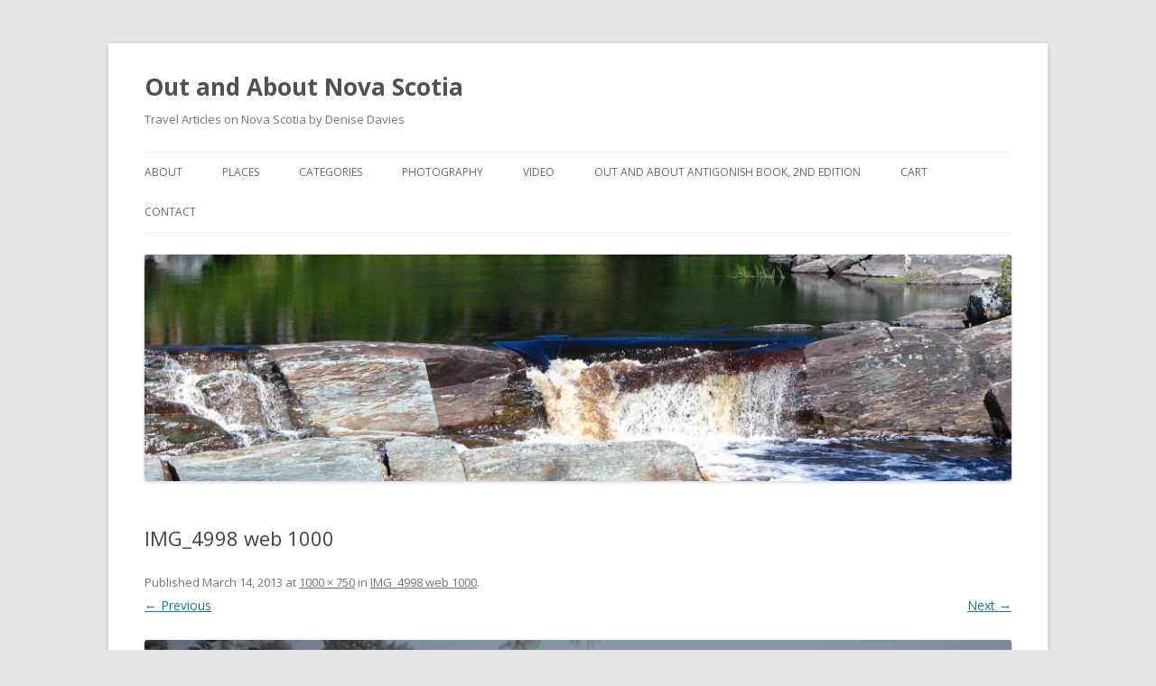

--- FILE ---
content_type: text/html; charset=UTF-8
request_url: https://www.outandaboutns.com/img_4998-web-1000/
body_size: 14557
content:
<!DOCTYPE html>
<!--[if IE 7]>
<html class="ie ie7" lang="en-US" prefix="og: http://ogp.me/ns# fb: http://ogp.me/ns/fb# article: http://ogp.me/ns/article#">
<![endif]-->
<!--[if IE 8]>
<html class="ie ie8" lang="en-US" prefix="og: http://ogp.me/ns# fb: http://ogp.me/ns/fb# article: http://ogp.me/ns/article#">
<![endif]-->
<!--[if !(IE 7) & !(IE 8)]><!-->
<html lang="en-US" prefix="og: http://ogp.me/ns# fb: http://ogp.me/ns/fb# article: http://ogp.me/ns/article#">
<!--<![endif]-->
<head>
<meta charset="UTF-8" />
<meta name="viewport" content="width=device-width" />
<title>IMG_4998 web 1000 | Out and About Nova Scotia</title>
<link rel="profile" href="http://gmpg.org/xfn/11" />
<link rel="pingback" href="https://www.outandaboutns.com/xmlrpc.php">
<!--[if lt IE 9]>
<script src="https://www.outandaboutns.com/wp-content/themes/twentytwelve/js/html5.js" type="text/javascript"></script>
<![endif]-->
<meta name='robots' content='max-image-preview:large' />
	<style>img:is([sizes="auto" i], [sizes^="auto," i]) { contain-intrinsic-size: 3000px 1500px }</style>
	
<!-- SEO Ultimate (http://www.seodesignsolutions.com/wordpress-seo/) -->
	<meta property="og:title" content="IMG_4998 web 1000" />
	<meta property="og:url" content="https://www.outandaboutns.com/img_4998-web-1000/" />
	<meta property="og:image" content="https://www.outandaboutns.com/wp-content/uploads/IMG_4998-web-1000.jpg" />
	<meta property="og:site_name" content="Out and About Nova Scotia" />
	<meta name="twitter:card" content="photo" />
<!-- /SEO Ultimate -->

<link rel='dns-prefetch' href='//maxcdn.bootstrapcdn.com' />
<link rel='dns-prefetch' href='//fonts.googleapis.com' />
<link href='https://fonts.gstatic.com' crossorigin rel='preconnect' />
<link rel="alternate" type="application/rss+xml" title="Out and About Nova Scotia &raquo; Feed" href="https://www.outandaboutns.com/feed/" />
<link rel="alternate" type="application/rss+xml" title="Out and About Nova Scotia &raquo; Comments Feed" href="https://www.outandaboutns.com/comments/feed/" />
<link rel="alternate" type="application/rss+xml" title="Out and About Nova Scotia &raquo; IMG_4998 web 1000 Comments Feed" href="https://www.outandaboutns.com/feed/?attachment_id=1193" />
<script type="text/javascript">
/* <![CDATA[ */
window._wpemojiSettings = {"baseUrl":"https:\/\/s.w.org\/images\/core\/emoji\/15.0.3\/72x72\/","ext":".png","svgUrl":"https:\/\/s.w.org\/images\/core\/emoji\/15.0.3\/svg\/","svgExt":".svg","source":{"wpemoji":"https:\/\/www.outandaboutns.com\/wp-includes\/js\/wp-emoji.js?ver=8ed2cd15f49b1e867e9dcbc10a68d8b7","twemoji":"https:\/\/www.outandaboutns.com\/wp-includes\/js\/twemoji.js?ver=8ed2cd15f49b1e867e9dcbc10a68d8b7"}};
/**
 * @output wp-includes/js/wp-emoji-loader.js
 */

/**
 * Emoji Settings as exported in PHP via _print_emoji_detection_script().
 * @typedef WPEmojiSettings
 * @type {object}
 * @property {?object} source
 * @property {?string} source.concatemoji
 * @property {?string} source.twemoji
 * @property {?string} source.wpemoji
 * @property {?boolean} DOMReady
 * @property {?Function} readyCallback
 */

/**
 * Support tests.
 * @typedef SupportTests
 * @type {object}
 * @property {?boolean} flag
 * @property {?boolean} emoji
 */

/**
 * IIFE to detect emoji support and load Twemoji if needed.
 *
 * @param {Window} window
 * @param {Document} document
 * @param {WPEmojiSettings} settings
 */
( function wpEmojiLoader( window, document, settings ) {
	if ( typeof Promise === 'undefined' ) {
		return;
	}

	var sessionStorageKey = 'wpEmojiSettingsSupports';
	var tests = [ 'flag', 'emoji' ];

	/**
	 * Checks whether the browser supports offloading to a Worker.
	 *
	 * @since 6.3.0
	 *
	 * @private
	 *
	 * @returns {boolean}
	 */
	function supportsWorkerOffloading() {
		return (
			typeof Worker !== 'undefined' &&
			typeof OffscreenCanvas !== 'undefined' &&
			typeof URL !== 'undefined' &&
			URL.createObjectURL &&
			typeof Blob !== 'undefined'
		);
	}

	/**
	 * @typedef SessionSupportTests
	 * @type {object}
	 * @property {number} timestamp
	 * @property {SupportTests} supportTests
	 */

	/**
	 * Get support tests from session.
	 *
	 * @since 6.3.0
	 *
	 * @private
	 *
	 * @returns {?SupportTests} Support tests, or null if not set or older than 1 week.
	 */
	function getSessionSupportTests() {
		try {
			/** @type {SessionSupportTests} */
			var item = JSON.parse(
				sessionStorage.getItem( sessionStorageKey )
			);
			if (
				typeof item === 'object' &&
				typeof item.timestamp === 'number' &&
				new Date().valueOf() < item.timestamp + 604800 && // Note: Number is a week in seconds.
				typeof item.supportTests === 'object'
			) {
				return item.supportTests;
			}
		} catch ( e ) {}
		return null;
	}

	/**
	 * Persist the supports in session storage.
	 *
	 * @since 6.3.0
	 *
	 * @private
	 *
	 * @param {SupportTests} supportTests Support tests.
	 */
	function setSessionSupportTests( supportTests ) {
		try {
			/** @type {SessionSupportTests} */
			var item = {
				supportTests: supportTests,
				timestamp: new Date().valueOf()
			};

			sessionStorage.setItem(
				sessionStorageKey,
				JSON.stringify( item )
			);
		} catch ( e ) {}
	}

	/**
	 * Checks if two sets of Emoji characters render the same visually.
	 *
	 * This function may be serialized to run in a Worker. Therefore, it cannot refer to variables from the containing
	 * scope. Everything must be passed by parameters.
	 *
	 * @since 4.9.0
	 *
	 * @private
	 *
	 * @param {CanvasRenderingContext2D} context 2D Context.
	 * @param {string} set1 Set of Emoji to test.
	 * @param {string} set2 Set of Emoji to test.
	 *
	 * @return {boolean} True if the two sets render the same.
	 */
	function emojiSetsRenderIdentically( context, set1, set2 ) {
		// Cleanup from previous test.
		context.clearRect( 0, 0, context.canvas.width, context.canvas.height );
		context.fillText( set1, 0, 0 );
		var rendered1 = new Uint32Array(
			context.getImageData(
				0,
				0,
				context.canvas.width,
				context.canvas.height
			).data
		);

		// Cleanup from previous test.
		context.clearRect( 0, 0, context.canvas.width, context.canvas.height );
		context.fillText( set2, 0, 0 );
		var rendered2 = new Uint32Array(
			context.getImageData(
				0,
				0,
				context.canvas.width,
				context.canvas.height
			).data
		);

		return rendered1.every( function ( rendered2Data, index ) {
			return rendered2Data === rendered2[ index ];
		} );
	}

	/**
	 * Determines if the browser properly renders Emoji that Twemoji can supplement.
	 *
	 * This function may be serialized to run in a Worker. Therefore, it cannot refer to variables from the containing
	 * scope. Everything must be passed by parameters.
	 *
	 * @since 4.2.0
	 *
	 * @private
	 *
	 * @param {CanvasRenderingContext2D} context 2D Context.
	 * @param {string} type Whether to test for support of "flag" or "emoji".
	 * @param {Function} emojiSetsRenderIdentically Reference to emojiSetsRenderIdentically function, needed due to minification.
	 *
	 * @return {boolean} True if the browser can render emoji, false if it cannot.
	 */
	function browserSupportsEmoji( context, type, emojiSetsRenderIdentically ) {
		var isIdentical;

		switch ( type ) {
			case 'flag':
				/*
				 * Test for Transgender flag compatibility. Added in Unicode 13.
				 *
				 * To test for support, we try to render it, and compare the rendering to how it would look if
				 * the browser doesn't render it correctly (white flag emoji + transgender symbol).
				 */
				isIdentical = emojiSetsRenderIdentically(
					context,
					'\uD83C\uDFF3\uFE0F\u200D\u26A7\uFE0F', // as a zero-width joiner sequence
					'\uD83C\uDFF3\uFE0F\u200B\u26A7\uFE0F' // separated by a zero-width space
				);

				if ( isIdentical ) {
					return false;
				}

				/*
				 * Test for UN flag compatibility. This is the least supported of the letter locale flags,
				 * so gives us an easy test for full support.
				 *
				 * To test for support, we try to render it, and compare the rendering to how it would look if
				 * the browser doesn't render it correctly ([U] + [N]).
				 */
				isIdentical = emojiSetsRenderIdentically(
					context,
					'\uD83C\uDDFA\uD83C\uDDF3', // as the sequence of two code points
					'\uD83C\uDDFA\u200B\uD83C\uDDF3' // as the two code points separated by a zero-width space
				);

				if ( isIdentical ) {
					return false;
				}

				/*
				 * Test for English flag compatibility. England is a country in the United Kingdom, it
				 * does not have a two letter locale code but rather a five letter sub-division code.
				 *
				 * To test for support, we try to render it, and compare the rendering to how it would look if
				 * the browser doesn't render it correctly (black flag emoji + [G] + [B] + [E] + [N] + [G]).
				 */
				isIdentical = emojiSetsRenderIdentically(
					context,
					// as the flag sequence
					'\uD83C\uDFF4\uDB40\uDC67\uDB40\uDC62\uDB40\uDC65\uDB40\uDC6E\uDB40\uDC67\uDB40\uDC7F',
					// with each code point separated by a zero-width space
					'\uD83C\uDFF4\u200B\uDB40\uDC67\u200B\uDB40\uDC62\u200B\uDB40\uDC65\u200B\uDB40\uDC6E\u200B\uDB40\uDC67\u200B\uDB40\uDC7F'
				);

				return ! isIdentical;
			case 'emoji':
				/*
				 * Four and twenty blackbirds baked in a pie.
				 *
				 * To test for Emoji 15.0 support, try to render a new emoji: Blackbird.
				 *
				 * The Blackbird is a ZWJ sequence combining 🐦 Bird and ⬛ large black square.,
				 *
				 * 0x1F426 (\uD83D\uDC26) == Bird
				 * 0x200D == Zero-Width Joiner (ZWJ) that links the code points for the new emoji or
				 * 0x200B == Zero-Width Space (ZWS) that is rendered for clients not supporting the new emoji.
				 * 0x2B1B == Large Black Square
				 *
				 * When updating this test for future Emoji releases, ensure that individual emoji that make up the
				 * sequence come from older emoji standards.
				 */
				isIdentical = emojiSetsRenderIdentically(
					context,
					'\uD83D\uDC26\u200D\u2B1B', // as the zero-width joiner sequence
					'\uD83D\uDC26\u200B\u2B1B' // separated by a zero-width space
				);

				return ! isIdentical;
		}

		return false;
	}

	/**
	 * Checks emoji support tests.
	 *
	 * This function may be serialized to run in a Worker. Therefore, it cannot refer to variables from the containing
	 * scope. Everything must be passed by parameters.
	 *
	 * @since 6.3.0
	 *
	 * @private
	 *
	 * @param {string[]} tests Tests.
	 * @param {Function} browserSupportsEmoji Reference to browserSupportsEmoji function, needed due to minification.
	 * @param {Function} emojiSetsRenderIdentically Reference to emojiSetsRenderIdentically function, needed due to minification.
	 *
	 * @return {SupportTests} Support tests.
	 */
	function testEmojiSupports( tests, browserSupportsEmoji, emojiSetsRenderIdentically ) {
		var canvas;
		if (
			typeof WorkerGlobalScope !== 'undefined' &&
			self instanceof WorkerGlobalScope
		) {
			canvas = new OffscreenCanvas( 300, 150 ); // Dimensions are default for HTMLCanvasElement.
		} else {
			canvas = document.createElement( 'canvas' );
		}

		var context = canvas.getContext( '2d', { willReadFrequently: true } );

		/*
		 * Chrome on OS X added native emoji rendering in M41. Unfortunately,
		 * it doesn't work when the font is bolder than 500 weight. So, we
		 * check for bold rendering support to avoid invisible emoji in Chrome.
		 */
		context.textBaseline = 'top';
		context.font = '600 32px Arial';

		var supports = {};
		tests.forEach( function ( test ) {
			supports[ test ] = browserSupportsEmoji( context, test, emojiSetsRenderIdentically );
		} );
		return supports;
	}

	/**
	 * Adds a script to the head of the document.
	 *
	 * @ignore
	 *
	 * @since 4.2.0
	 *
	 * @param {string} src The url where the script is located.
	 *
	 * @return {void}
	 */
	function addScript( src ) {
		var script = document.createElement( 'script' );
		script.src = src;
		script.defer = true;
		document.head.appendChild( script );
	}

	settings.supports = {
		everything: true,
		everythingExceptFlag: true
	};

	// Create a promise for DOMContentLoaded since the worker logic may finish after the event has fired.
	var domReadyPromise = new Promise( function ( resolve ) {
		document.addEventListener( 'DOMContentLoaded', resolve, {
			once: true
		} );
	} );

	// Obtain the emoji support from the browser, asynchronously when possible.
	new Promise( function ( resolve ) {
		var supportTests = getSessionSupportTests();
		if ( supportTests ) {
			resolve( supportTests );
			return;
		}

		if ( supportsWorkerOffloading() ) {
			try {
				// Note that the functions are being passed as arguments due to minification.
				var workerScript =
					'postMessage(' +
					testEmojiSupports.toString() +
					'(' +
					[
						JSON.stringify( tests ),
						browserSupportsEmoji.toString(),
						emojiSetsRenderIdentically.toString()
					].join( ',' ) +
					'));';
				var blob = new Blob( [ workerScript ], {
					type: 'text/javascript'
				} );
				var worker = new Worker( URL.createObjectURL( blob ), { name: 'wpTestEmojiSupports' } );
				worker.onmessage = function ( event ) {
					supportTests = event.data;
					setSessionSupportTests( supportTests );
					worker.terminate();
					resolve( supportTests );
				};
				return;
			} catch ( e ) {}
		}

		supportTests = testEmojiSupports( tests, browserSupportsEmoji, emojiSetsRenderIdentically );
		setSessionSupportTests( supportTests );
		resolve( supportTests );
	} )
		// Once the browser emoji support has been obtained from the session, finalize the settings.
		.then( function ( supportTests ) {
			/*
			 * Tests the browser support for flag emojis and other emojis, and adjusts the
			 * support settings accordingly.
			 */
			for ( var test in supportTests ) {
				settings.supports[ test ] = supportTests[ test ];

				settings.supports.everything =
					settings.supports.everything && settings.supports[ test ];

				if ( 'flag' !== test ) {
					settings.supports.everythingExceptFlag =
						settings.supports.everythingExceptFlag &&
						settings.supports[ test ];
				}
			}

			settings.supports.everythingExceptFlag =
				settings.supports.everythingExceptFlag &&
				! settings.supports.flag;

			// Sets DOMReady to false and assigns a ready function to settings.
			settings.DOMReady = false;
			settings.readyCallback = function () {
				settings.DOMReady = true;
			};
		} )
		.then( function () {
			return domReadyPromise;
		} )
		.then( function () {
			// When the browser can not render everything we need to load a polyfill.
			if ( ! settings.supports.everything ) {
				settings.readyCallback();

				var src = settings.source || {};

				if ( src.concatemoji ) {
					addScript( src.concatemoji );
				} else if ( src.wpemoji && src.twemoji ) {
					addScript( src.twemoji );
					addScript( src.wpemoji );
				}
			}
		} );
} )( window, document, window._wpemojiSettings );

/* ]]> */
</script>

<style id='wp-emoji-styles-inline-css' type='text/css'>

	img.wp-smiley, img.emoji {
		display: inline !important;
		border: none !important;
		box-shadow: none !important;
		height: 1em !important;
		width: 1em !important;
		margin: 0 0.07em !important;
		vertical-align: -0.1em !important;
		background: none !important;
		padding: 0 !important;
	}
</style>
<link rel='stylesheet' id='wp-block-library-css' href='https://www.outandaboutns.com/wp-includes/css/dist/block-library/style.css?ver=8ed2cd15f49b1e867e9dcbc10a68d8b7' type='text/css' media='all' />
<style id='wp-block-library-theme-inline-css' type='text/css'>
.wp-block-audio :where(figcaption){
  color:#555;
  font-size:13px;
  text-align:center;
}
.is-dark-theme .wp-block-audio :where(figcaption){
  color:#ffffffa6;
}

.wp-block-audio{
  margin:0 0 1em;
}

.wp-block-code{
  border:1px solid #ccc;
  border-radius:4px;
  font-family:Menlo,Consolas,monaco,monospace;
  padding:.8em 1em;
}

.wp-block-embed :where(figcaption){
  color:#555;
  font-size:13px;
  text-align:center;
}
.is-dark-theme .wp-block-embed :where(figcaption){
  color:#ffffffa6;
}

.wp-block-embed{
  margin:0 0 1em;
}

.blocks-gallery-caption{
  color:#555;
  font-size:13px;
  text-align:center;
}
.is-dark-theme .blocks-gallery-caption{
  color:#ffffffa6;
}

:root :where(.wp-block-image figcaption){
  color:#555;
  font-size:13px;
  text-align:center;
}
.is-dark-theme :root :where(.wp-block-image figcaption){
  color:#ffffffa6;
}

.wp-block-image{
  margin:0 0 1em;
}

.wp-block-pullquote{
  border-bottom:4px solid;
  border-top:4px solid;
  color:currentColor;
  margin-bottom:1.75em;
}
.wp-block-pullquote cite,.wp-block-pullquote footer,.wp-block-pullquote__citation{
  color:currentColor;
  font-size:.8125em;
  font-style:normal;
  text-transform:uppercase;
}

.wp-block-quote{
  border-left:.25em solid;
  margin:0 0 1.75em;
  padding-left:1em;
}
.wp-block-quote cite,.wp-block-quote footer{
  color:currentColor;
  font-size:.8125em;
  font-style:normal;
  position:relative;
}
.wp-block-quote:where(.has-text-align-right){
  border-left:none;
  border-right:.25em solid;
  padding-left:0;
  padding-right:1em;
}
.wp-block-quote:where(.has-text-align-center){
  border:none;
  padding-left:0;
}
.wp-block-quote.is-large,.wp-block-quote.is-style-large,.wp-block-quote:where(.is-style-plain){
  border:none;
}

.wp-block-search .wp-block-search__label{
  font-weight:700;
}

.wp-block-search__button{
  border:1px solid #ccc;
  padding:.375em .625em;
}

:where(.wp-block-group.has-background){
  padding:1.25em 2.375em;
}

.wp-block-separator.has-css-opacity{
  opacity:.4;
}

.wp-block-separator{
  border:none;
  border-bottom:2px solid;
  margin-left:auto;
  margin-right:auto;
}
.wp-block-separator.has-alpha-channel-opacity{
  opacity:1;
}
.wp-block-separator:not(.is-style-wide):not(.is-style-dots){
  width:100px;
}
.wp-block-separator.has-background:not(.is-style-dots){
  border-bottom:none;
  height:1px;
}
.wp-block-separator.has-background:not(.is-style-wide):not(.is-style-dots){
  height:2px;
}

.wp-block-table{
  margin:0 0 1em;
}
.wp-block-table td,.wp-block-table th{
  word-break:normal;
}
.wp-block-table :where(figcaption){
  color:#555;
  font-size:13px;
  text-align:center;
}
.is-dark-theme .wp-block-table :where(figcaption){
  color:#ffffffa6;
}

.wp-block-video :where(figcaption){
  color:#555;
  font-size:13px;
  text-align:center;
}
.is-dark-theme .wp-block-video :where(figcaption){
  color:#ffffffa6;
}

.wp-block-video{
  margin:0 0 1em;
}

:root :where(.wp-block-template-part.has-background){
  margin-bottom:0;
  margin-top:0;
  padding:1.25em 2.375em;
}
</style>
<link rel='stylesheet' id='swiper-css-css' href='https://www.outandaboutns.com/wp-content/plugins/instagram-widget-by-wpzoom/dist/styles/library/swiper.css?ver=7.4.1' type='text/css' media='all' />
<link rel='stylesheet' id='dashicons-css' href='https://www.outandaboutns.com/wp-includes/css/dashicons.css?ver=8ed2cd15f49b1e867e9dcbc10a68d8b7' type='text/css' media='all' />
<link rel='stylesheet' id='magnific-popup-css' href='https://www.outandaboutns.com/wp-content/plugins/instagram-widget-by-wpzoom/dist/styles/library/magnific-popup.css?ver=2.3.2' type='text/css' media='all' />
<link rel='stylesheet' id='wpz-insta_block-frontend-style-css' href='https://www.outandaboutns.com/wp-content/plugins/instagram-widget-by-wpzoom/dist/styles/frontend/index.css?ver=css-4b331c57b581' type='text/css' media='all' />
<link rel='stylesheet' id='wpsite_follow_us_badges_widget_css-css' href='http://www.outandaboutns.com/wp-content/plugins/wpsite-follow-us-badges/css/wpsite-follow-us-badges.css?ver=3.1.10' type='text/css' media='all' />
<link rel='stylesheet' id='mediaelement-css' href='https://www.outandaboutns.com/wp-includes/js/mediaelement/mediaelementplayer-legacy.min.css?ver=4.2.17' type='text/css' media='all' />
<link rel='stylesheet' id='wp-mediaelement-css' href='https://www.outandaboutns.com/wp-includes/js/mediaelement/wp-mediaelement.css?ver=8ed2cd15f49b1e867e9dcbc10a68d8b7' type='text/css' media='all' />
<style id='jetpack-sharing-buttons-style-inline-css' type='text/css'>
.jetpack-sharing-buttons__services-list{display:flex;flex-direction:row;flex-wrap:wrap;gap:0;list-style-type:none;margin:5px;padding:0}.jetpack-sharing-buttons__services-list.has-small-icon-size{font-size:12px}.jetpack-sharing-buttons__services-list.has-normal-icon-size{font-size:16px}.jetpack-sharing-buttons__services-list.has-large-icon-size{font-size:24px}.jetpack-sharing-buttons__services-list.has-huge-icon-size{font-size:36px}@media print{.jetpack-sharing-buttons__services-list{display:none!important}}.editor-styles-wrapper .wp-block-jetpack-sharing-buttons{gap:0;padding-inline-start:0}ul.jetpack-sharing-buttons__services-list.has-background{padding:1.25em 2.375em}
</style>
<style id='classic-theme-styles-inline-css' type='text/css'>
/**
 * These rules are needed for backwards compatibility.
 * They should match the button element rules in the base theme.json file.
 */
.wp-block-button__link {
	color: #ffffff;
	background-color: #32373c;
	border-radius: 9999px; /* 100% causes an oval, but any explicit but really high value retains the pill shape. */

	/* This needs a low specificity so it won't override the rules from the button element if defined in theme.json. */
	box-shadow: none;
	text-decoration: none;

	/* The extra 2px are added to size solids the same as the outline versions.*/
	padding: calc(0.667em + 2px) calc(1.333em + 2px);

	font-size: 1.125em;
}

.wp-block-file__button {
	background: #32373c;
	color: #ffffff;
	text-decoration: none;
}

</style>
<style id='global-styles-inline-css' type='text/css'>
:root{--wp--preset--aspect-ratio--square: 1;--wp--preset--aspect-ratio--4-3: 4/3;--wp--preset--aspect-ratio--3-4: 3/4;--wp--preset--aspect-ratio--3-2: 3/2;--wp--preset--aspect-ratio--2-3: 2/3;--wp--preset--aspect-ratio--16-9: 16/9;--wp--preset--aspect-ratio--9-16: 9/16;--wp--preset--color--black: #000000;--wp--preset--color--cyan-bluish-gray: #abb8c3;--wp--preset--color--white: #fff;--wp--preset--color--pale-pink: #f78da7;--wp--preset--color--vivid-red: #cf2e2e;--wp--preset--color--luminous-vivid-orange: #ff6900;--wp--preset--color--luminous-vivid-amber: #fcb900;--wp--preset--color--light-green-cyan: #7bdcb5;--wp--preset--color--vivid-green-cyan: #00d084;--wp--preset--color--pale-cyan-blue: #8ed1fc;--wp--preset--color--vivid-cyan-blue: #0693e3;--wp--preset--color--vivid-purple: #9b51e0;--wp--preset--color--blue: #21759b;--wp--preset--color--dark-gray: #444;--wp--preset--color--medium-gray: #9f9f9f;--wp--preset--color--light-gray: #e6e6e6;--wp--preset--gradient--vivid-cyan-blue-to-vivid-purple: linear-gradient(135deg,rgba(6,147,227,1) 0%,rgb(155,81,224) 100%);--wp--preset--gradient--light-green-cyan-to-vivid-green-cyan: linear-gradient(135deg,rgb(122,220,180) 0%,rgb(0,208,130) 100%);--wp--preset--gradient--luminous-vivid-amber-to-luminous-vivid-orange: linear-gradient(135deg,rgba(252,185,0,1) 0%,rgba(255,105,0,1) 100%);--wp--preset--gradient--luminous-vivid-orange-to-vivid-red: linear-gradient(135deg,rgba(255,105,0,1) 0%,rgb(207,46,46) 100%);--wp--preset--gradient--very-light-gray-to-cyan-bluish-gray: linear-gradient(135deg,rgb(238,238,238) 0%,rgb(169,184,195) 100%);--wp--preset--gradient--cool-to-warm-spectrum: linear-gradient(135deg,rgb(74,234,220) 0%,rgb(151,120,209) 20%,rgb(207,42,186) 40%,rgb(238,44,130) 60%,rgb(251,105,98) 80%,rgb(254,248,76) 100%);--wp--preset--gradient--blush-light-purple: linear-gradient(135deg,rgb(255,206,236) 0%,rgb(152,150,240) 100%);--wp--preset--gradient--blush-bordeaux: linear-gradient(135deg,rgb(254,205,165) 0%,rgb(254,45,45) 50%,rgb(107,0,62) 100%);--wp--preset--gradient--luminous-dusk: linear-gradient(135deg,rgb(255,203,112) 0%,rgb(199,81,192) 50%,rgb(65,88,208) 100%);--wp--preset--gradient--pale-ocean: linear-gradient(135deg,rgb(255,245,203) 0%,rgb(182,227,212) 50%,rgb(51,167,181) 100%);--wp--preset--gradient--electric-grass: linear-gradient(135deg,rgb(202,248,128) 0%,rgb(113,206,126) 100%);--wp--preset--gradient--midnight: linear-gradient(135deg,rgb(2,3,129) 0%,rgb(40,116,252) 100%);--wp--preset--font-size--small: 13px;--wp--preset--font-size--medium: 20px;--wp--preset--font-size--large: 36px;--wp--preset--font-size--x-large: 42px;--wp--preset--font-family--inter: "Inter", sans-serif;--wp--preset--font-family--cardo: Cardo;--wp--preset--spacing--20: 0.44rem;--wp--preset--spacing--30: 0.67rem;--wp--preset--spacing--40: 1rem;--wp--preset--spacing--50: 1.5rem;--wp--preset--spacing--60: 2.25rem;--wp--preset--spacing--70: 3.38rem;--wp--preset--spacing--80: 5.06rem;--wp--preset--shadow--natural: 6px 6px 9px rgba(0, 0, 0, 0.2);--wp--preset--shadow--deep: 12px 12px 50px rgba(0, 0, 0, 0.4);--wp--preset--shadow--sharp: 6px 6px 0px rgba(0, 0, 0, 0.2);--wp--preset--shadow--outlined: 6px 6px 0px -3px rgba(255, 255, 255, 1), 6px 6px rgba(0, 0, 0, 1);--wp--preset--shadow--crisp: 6px 6px 0px rgba(0, 0, 0, 1);}:where(.is-layout-flex){gap: 0.5em;}:where(.is-layout-grid){gap: 0.5em;}body .is-layout-flex{display: flex;}.is-layout-flex{flex-wrap: wrap;align-items: center;}.is-layout-flex > :is(*, div){margin: 0;}body .is-layout-grid{display: grid;}.is-layout-grid > :is(*, div){margin: 0;}:where(.wp-block-columns.is-layout-flex){gap: 2em;}:where(.wp-block-columns.is-layout-grid){gap: 2em;}:where(.wp-block-post-template.is-layout-flex){gap: 1.25em;}:where(.wp-block-post-template.is-layout-grid){gap: 1.25em;}.has-black-color{color: var(--wp--preset--color--black) !important;}.has-cyan-bluish-gray-color{color: var(--wp--preset--color--cyan-bluish-gray) !important;}.has-white-color{color: var(--wp--preset--color--white) !important;}.has-pale-pink-color{color: var(--wp--preset--color--pale-pink) !important;}.has-vivid-red-color{color: var(--wp--preset--color--vivid-red) !important;}.has-luminous-vivid-orange-color{color: var(--wp--preset--color--luminous-vivid-orange) !important;}.has-luminous-vivid-amber-color{color: var(--wp--preset--color--luminous-vivid-amber) !important;}.has-light-green-cyan-color{color: var(--wp--preset--color--light-green-cyan) !important;}.has-vivid-green-cyan-color{color: var(--wp--preset--color--vivid-green-cyan) !important;}.has-pale-cyan-blue-color{color: var(--wp--preset--color--pale-cyan-blue) !important;}.has-vivid-cyan-blue-color{color: var(--wp--preset--color--vivid-cyan-blue) !important;}.has-vivid-purple-color{color: var(--wp--preset--color--vivid-purple) !important;}.has-black-background-color{background-color: var(--wp--preset--color--black) !important;}.has-cyan-bluish-gray-background-color{background-color: var(--wp--preset--color--cyan-bluish-gray) !important;}.has-white-background-color{background-color: var(--wp--preset--color--white) !important;}.has-pale-pink-background-color{background-color: var(--wp--preset--color--pale-pink) !important;}.has-vivid-red-background-color{background-color: var(--wp--preset--color--vivid-red) !important;}.has-luminous-vivid-orange-background-color{background-color: var(--wp--preset--color--luminous-vivid-orange) !important;}.has-luminous-vivid-amber-background-color{background-color: var(--wp--preset--color--luminous-vivid-amber) !important;}.has-light-green-cyan-background-color{background-color: var(--wp--preset--color--light-green-cyan) !important;}.has-vivid-green-cyan-background-color{background-color: var(--wp--preset--color--vivid-green-cyan) !important;}.has-pale-cyan-blue-background-color{background-color: var(--wp--preset--color--pale-cyan-blue) !important;}.has-vivid-cyan-blue-background-color{background-color: var(--wp--preset--color--vivid-cyan-blue) !important;}.has-vivid-purple-background-color{background-color: var(--wp--preset--color--vivid-purple) !important;}.has-black-border-color{border-color: var(--wp--preset--color--black) !important;}.has-cyan-bluish-gray-border-color{border-color: var(--wp--preset--color--cyan-bluish-gray) !important;}.has-white-border-color{border-color: var(--wp--preset--color--white) !important;}.has-pale-pink-border-color{border-color: var(--wp--preset--color--pale-pink) !important;}.has-vivid-red-border-color{border-color: var(--wp--preset--color--vivid-red) !important;}.has-luminous-vivid-orange-border-color{border-color: var(--wp--preset--color--luminous-vivid-orange) !important;}.has-luminous-vivid-amber-border-color{border-color: var(--wp--preset--color--luminous-vivid-amber) !important;}.has-light-green-cyan-border-color{border-color: var(--wp--preset--color--light-green-cyan) !important;}.has-vivid-green-cyan-border-color{border-color: var(--wp--preset--color--vivid-green-cyan) !important;}.has-pale-cyan-blue-border-color{border-color: var(--wp--preset--color--pale-cyan-blue) !important;}.has-vivid-cyan-blue-border-color{border-color: var(--wp--preset--color--vivid-cyan-blue) !important;}.has-vivid-purple-border-color{border-color: var(--wp--preset--color--vivid-purple) !important;}.has-vivid-cyan-blue-to-vivid-purple-gradient-background{background: var(--wp--preset--gradient--vivid-cyan-blue-to-vivid-purple) !important;}.has-light-green-cyan-to-vivid-green-cyan-gradient-background{background: var(--wp--preset--gradient--light-green-cyan-to-vivid-green-cyan) !important;}.has-luminous-vivid-amber-to-luminous-vivid-orange-gradient-background{background: var(--wp--preset--gradient--luminous-vivid-amber-to-luminous-vivid-orange) !important;}.has-luminous-vivid-orange-to-vivid-red-gradient-background{background: var(--wp--preset--gradient--luminous-vivid-orange-to-vivid-red) !important;}.has-very-light-gray-to-cyan-bluish-gray-gradient-background{background: var(--wp--preset--gradient--very-light-gray-to-cyan-bluish-gray) !important;}.has-cool-to-warm-spectrum-gradient-background{background: var(--wp--preset--gradient--cool-to-warm-spectrum) !important;}.has-blush-light-purple-gradient-background{background: var(--wp--preset--gradient--blush-light-purple) !important;}.has-blush-bordeaux-gradient-background{background: var(--wp--preset--gradient--blush-bordeaux) !important;}.has-luminous-dusk-gradient-background{background: var(--wp--preset--gradient--luminous-dusk) !important;}.has-pale-ocean-gradient-background{background: var(--wp--preset--gradient--pale-ocean) !important;}.has-electric-grass-gradient-background{background: var(--wp--preset--gradient--electric-grass) !important;}.has-midnight-gradient-background{background: var(--wp--preset--gradient--midnight) !important;}.has-small-font-size{font-size: var(--wp--preset--font-size--small) !important;}.has-medium-font-size{font-size: var(--wp--preset--font-size--medium) !important;}.has-large-font-size{font-size: var(--wp--preset--font-size--large) !important;}.has-x-large-font-size{font-size: var(--wp--preset--font-size--x-large) !important;}
:where(.wp-block-post-template.is-layout-flex){gap: 1.25em;}:where(.wp-block-post-template.is-layout-grid){gap: 1.25em;}
:where(.wp-block-columns.is-layout-flex){gap: 2em;}:where(.wp-block-columns.is-layout-grid){gap: 2em;}
:root :where(.wp-block-pullquote){font-size: 1.5em;line-height: 1.6;}
</style>
<link rel='stylesheet' id='woocommerce-layout-css' href='https://www.outandaboutns.com/wp-content/plugins/woocommerce/assets/css/woocommerce-layout.css?ver=9.7.2' type='text/css' media='all' />
<style id='woocommerce-layout-inline-css' type='text/css'>

	.infinite-scroll .woocommerce-pagination {
		display: none;
	}
</style>
<link rel='stylesheet' id='woocommerce-smallscreen-css' href='https://www.outandaboutns.com/wp-content/plugins/woocommerce/assets/css/woocommerce-smallscreen.css?ver=9.7.2' type='text/css' media='only screen and (max-width: 768px)' />
<link rel='stylesheet' id='woocommerce-general-css' href='https://www.outandaboutns.com/wp-content/plugins/woocommerce/assets/css/woocommerce.css?ver=9.7.2' type='text/css' media='all' />
<style id='woocommerce-inline-inline-css' type='text/css'>
.woocommerce form .form-row .required { visibility: visible; }
</style>
<link rel='stylesheet' id='cff-css' href='https://www.outandaboutns.com/wp-content/plugins/custom-facebook-feed/assets/css/cff-style.min.css?ver=4.3.4' type='text/css' media='all' />
<link rel='stylesheet' id='sb-font-awesome-css' href='https://maxcdn.bootstrapcdn.com/font-awesome/4.7.0/css/font-awesome.min.css?ver=8ed2cd15f49b1e867e9dcbc10a68d8b7' type='text/css' media='all' />
<link rel='stylesheet' id='brands-styles-css' href='https://www.outandaboutns.com/wp-content/plugins/woocommerce/assets/css/brands.css?ver=9.7.2' type='text/css' media='all' />
<link rel='stylesheet' id='twentytwelve-fonts-css' href='https://fonts.googleapis.com/css?family=Open+Sans:400italic,700italic,400,700&#038;subset=latin,latin-ext' type='text/css' media='all' />
<link rel='stylesheet' id='twentytwelve-style-css' href='https://www.outandaboutns.com/wp-content/themes/twentytwelve/style.css?ver=8ed2cd15f49b1e867e9dcbc10a68d8b7' type='text/css' media='all' />
<link rel='stylesheet' id='twentytwelve-block-style-css' href='https://www.outandaboutns.com/wp-content/themes/twentytwelve/css/blocks.css?ver=20181230' type='text/css' media='all' />
<!--[if lt IE 9]>
<link rel='stylesheet' id='twentytwelve-ie-css' href='https://www.outandaboutns.com/wp-content/themes/twentytwelve/css/ie.css?ver=20121010' type='text/css' media='all' />
<![endif]-->
<script type="text/javascript" id="jquery-core-js-extra">
/* <![CDATA[ */
var theme_data = {"themeLogo":["https:\/\/www.outandaboutns.com\/wp-content\/uploads\/Outandabout-logo-250x115.jpg",250,115,true]};
/* ]]> */
</script>
<script type="text/javascript" src="https://www.outandaboutns.com/wp-includes/js/jquery/jquery.js?ver=3.7.1" id="jquery-core-js"></script>
<script type="text/javascript" src="https://www.outandaboutns.com/wp-includes/js/jquery/jquery-migrate.js?ver=3.4.1" id="jquery-migrate-js"></script>
<script type="text/javascript" src="https://www.outandaboutns.com/wp-includes/js/underscore.min.js?ver=1.13.7" id="underscore-js"></script>
<script type="text/javascript" id="wp-util-js-extra">
/* <![CDATA[ */
var _wpUtilSettings = {"ajax":{"url":"\/wp-admin\/admin-ajax.php"}};
/* ]]> */
</script>
<script type="text/javascript" src="https://www.outandaboutns.com/wp-includes/js/wp-util.js?ver=8ed2cd15f49b1e867e9dcbc10a68d8b7" id="wp-util-js"></script>
<script type="text/javascript" src="https://www.outandaboutns.com/wp-content/plugins/instagram-widget-by-wpzoom/dist/scripts/library/magnific-popup.js?ver=1768489026" id="magnific-popup-js"></script>
<script type="text/javascript" src="https://www.outandaboutns.com/wp-content/plugins/instagram-widget-by-wpzoom/dist/scripts/library/swiper.js?ver=7.4.1" id="swiper-js-js"></script>
<script type="text/javascript" src="https://www.outandaboutns.com/wp-content/plugins/instagram-widget-by-wpzoom/dist/scripts/frontend/block.js?ver=6c9dcb21b2da662ca82d" id="wpz-insta_block-frontend-script-js"></script>
<script type="text/javascript" src="https://www.outandaboutns.com/wp-includes/js/tinymce/tinymce.min.js?ver=49110-20201110" id="wp-tinymce-root-js"></script>
<script type="text/javascript" src="https://www.outandaboutns.com/wp-includes/js/tinymce/plugins/compat3x/plugin.min.js?ver=49110-20201110" id="wp-tinymce-js"></script>
<script type="text/javascript" src="https://www.outandaboutns.com/wp-content/plugins/woocommerce/assets/js/jquery-blockui/jquery.blockUI.js?ver=2.7.0-wc.9.7.2" id="jquery-blockui-js" defer="defer" data-wp-strategy="defer"></script>
<script type="text/javascript" id="wc-add-to-cart-js-extra">
/* <![CDATA[ */
var wc_add_to_cart_params = {"ajax_url":"\/wp-admin\/admin-ajax.php","wc_ajax_url":"\/?wc-ajax=%%endpoint%%","i18n_view_cart":"View cart","cart_url":"https:\/\/www.outandaboutns.com\/cart\/","is_cart":"","cart_redirect_after_add":"no"};
/* ]]> */
</script>
<script type="text/javascript" src="https://www.outandaboutns.com/wp-content/plugins/woocommerce/assets/js/frontend/add-to-cart.js?ver=9.7.2" id="wc-add-to-cart-js" defer="defer" data-wp-strategy="defer"></script>
<script type="text/javascript" src="https://www.outandaboutns.com/wp-content/plugins/woocommerce/assets/js/js-cookie/js.cookie.js?ver=2.1.4-wc.9.7.2" id="js-cookie-js" defer="defer" data-wp-strategy="defer"></script>
<script type="text/javascript" id="woocommerce-js-extra">
/* <![CDATA[ */
var woocommerce_params = {"ajax_url":"\/wp-admin\/admin-ajax.php","wc_ajax_url":"\/?wc-ajax=%%endpoint%%","i18n_password_show":"Show password","i18n_password_hide":"Hide password"};
/* ]]> */
</script>
<script type="text/javascript" src="https://www.outandaboutns.com/wp-content/plugins/woocommerce/assets/js/frontend/woocommerce.js?ver=9.7.2" id="woocommerce-js" defer="defer" data-wp-strategy="defer"></script>
<script type="text/javascript" id="ssbs-nonce-js-after">
/* <![CDATA[ */
var sss_nonce_frontend = "b9667ac251"
/* ]]> */
</script>
<link rel="https://api.w.org/" href="https://www.outandaboutns.com/wp-json/" /><link rel="alternate" title="JSON" type="application/json" href="https://www.outandaboutns.com/wp-json/wp/v2/media/1193" /><link rel="EditURI" type="application/rsd+xml" title="RSD" href="https://www.outandaboutns.com/xmlrpc.php?rsd" />

<link rel='shortlink' href='https://www.outandaboutns.com/?p=1193' />
<link rel="alternate" title="oEmbed (JSON)" type="application/json+oembed" href="https://www.outandaboutns.com/wp-json/oembed/1.0/embed?url=https%3A%2F%2Fwww.outandaboutns.com%2Fimg_4998-web-1000%2F" />
<link rel="alternate" title="oEmbed (XML)" type="text/xml+oembed" href="https://www.outandaboutns.com/wp-json/oembed/1.0/embed?url=https%3A%2F%2Fwww.outandaboutns.com%2Fimg_4998-web-1000%2F&#038;format=xml" />
<script type='text/javascript' data-cfasync='false'>var _mmunch = {'front': false, 'page': false, 'post': false, 'category': false, 'author': false, 'search': false, 'attachment': false, 'tag': false};_mmunch['post'] = true; _mmunch['postData'] = {"ID":1193,"post_name":"img_4998-web-1000","post_title":"IMG_4998 web 1000","post_type":"attachment","post_author":"1","post_status":"inherit"}; _mmunch['postCategories'] = []; _mmunch['postTags'] = false; _mmunch['postAuthor'] = {"name":"","ID":""};_mmunch['attachment'] = true;</script><script data-cfasync="false" src="//a.mailmunch.co/app/v1/site.js" id="mailmunch-script" data-plugin="cc_mm" data-mailmunch-site-id="471458" async></script>		<script type="text/javascript">
			var _statcounter = _statcounter || [];
			_statcounter.push({"tags": {"author": "denise"}});
		</script>
		  <script src="https://cdn.onesignal.com/sdks/web/v16/OneSignalSDK.page.js" defer></script>
  <script>
          window.OneSignalDeferred = window.OneSignalDeferred || [];
          OneSignalDeferred.push(async function(OneSignal) {
            await OneSignal.init({
              appId: "",
              serviceWorkerOverrideForTypical: true,
              path: "https://www.outandaboutns.com/wp-content/plugins/onesignal-free-web-push-notifications/sdk_files/",
              serviceWorkerParam: { scope: "/wp-content/plugins/onesignal-free-web-push-notifications/sdk_files/push/onesignal/" },
              serviceWorkerPath: "OneSignalSDKWorker.js",
            });
          });

          // Unregister the legacy OneSignal service worker to prevent scope conflicts
          if (navigator.serviceWorker) {
            navigator.serviceWorker.getRegistrations().then((registrations) => {
              // Iterate through all registered service workers
              registrations.forEach((registration) => {
                // Check the script URL to identify the specific service worker
                if (registration.active && registration.active.scriptURL.includes('OneSignalSDKWorker.js.php')) {
                  // Unregister the service worker
                  registration.unregister().then((success) => {
                    if (success) {
                      console.log('OneSignalSW: Successfully unregistered:', registration.active.scriptURL);
                    } else {
                      console.log('OneSignalSW: Failed to unregister:', registration.active.scriptURL);
                    }
                  });
                }
              });
            }).catch((error) => {
              console.error('Error fetching service worker registrations:', error);
            });
        }
        </script>
		<style type="text/css">
			.wc-block-components-notice-banner.is-error li {
				margin: 0;
			}
		</style>
			<noscript><style>.woocommerce-product-gallery{ opacity: 1 !important; }</style></noscript>
	<style class='wp-fonts-local' type='text/css'>
@font-face{font-family:Inter;font-style:normal;font-weight:300 900;font-display:fallback;src:url('https://www.outandaboutns.com/wp-content/plugins/woocommerce/assets/fonts/Inter-VariableFont_slnt,wght.woff2') format('woff2');font-stretch:normal;}
@font-face{font-family:Cardo;font-style:normal;font-weight:400;font-display:fallback;src:url('https://www.outandaboutns.com/wp-content/plugins/woocommerce/assets/fonts/cardo_normal_400.woff2') format('woff2');}
</style>
</head>

<body class="attachment attachment-template-default single single-attachment postid-1193 attachmentid-1193 attachment-jpeg wp-custom-logo wp-embed-responsive theme-twentytwelve woocommerce-no-js custom-font-enabled">
<div id="page" class="hfeed site">
	<header id="masthead" class="site-header" role="banner">
		<hgroup>
			<h1 class="site-title"><a href="https://www.outandaboutns.com/" title="Out and About Nova Scotia" rel="home">Out and About Nova Scotia</a></h1>
			<h2 class="site-description">Travel Articles on Nova Scotia by Denise Davies</h2>
		</hgroup>

		<nav id="site-navigation" class="main-navigation" role="navigation">
			<button class="menu-toggle">Menu</button>
			<a class="assistive-text" href="#content" title="Skip to content">Skip to content</a>
			<div class="menu-main-container"><ul id="menu-main" class="nav-menu"><li id="menu-item-87" class="menu-item menu-item-type-post_type menu-item-object-page menu-item-has-children menu-item-87"><a href="https://www.outandaboutns.com/about/">About</a>
<ul class="sub-menu">
	<li id="menu-item-1648" class="menu-item menu-item-type-post_type menu-item-object-page menu-item-1648"><a href="https://www.outandaboutns.com/about/articles/">Articles</a></li>
	<li id="menu-item-2155" class="menu-item menu-item-type-post_type menu-item-object-page menu-item-2155"><a href="https://www.outandaboutns.com/about/instagram-feed/">Instagram Feed</a></li>
	<li id="menu-item-3168" class="menu-item menu-item-type-post_type menu-item-object-post menu-item-3168"><a href="https://www.outandaboutns.com/2020/08/02/archives/">Archives – Categories</a></li>
</ul>
</li>
<li id="menu-item-81" class="menu-item menu-item-type-taxonomy menu-item-object-category menu-item-has-children menu-item-81"><a href="https://www.outandaboutns.com/category/places/">Places</a>
<ul class="sub-menu">
	<li id="menu-item-82" class="menu-item menu-item-type-taxonomy menu-item-object-category menu-item-82"><a href="https://www.outandaboutns.com/category/places/antigonish/">Antigonish</a></li>
	<li id="menu-item-2560" class="menu-item menu-item-type-post_type menu-item-object-page menu-item-2560"><a href="https://www.outandaboutns.com/nova-scotia/antigonish/">Antigonish Welcome</a></li>
	<li id="menu-item-1727" class="menu-item menu-item-type-taxonomy menu-item-object-category menu-item-1727"><a href="https://www.outandaboutns.com/category/places/arisaig/">Arisaig</a></li>
	<li id="menu-item-1941" class="menu-item menu-item-type-taxonomy menu-item-object-category menu-item-1941"><a href="https://www.outandaboutns.com/category/places/cape-breton/">Cape Breton</a></li>
	<li id="menu-item-1520" class="menu-item menu-item-type-taxonomy menu-item-object-category menu-item-1520"><a href="https://www.outandaboutns.com/category/places/country-harbour/">Country Harbour</a></li>
	<li id="menu-item-409" class="menu-item menu-item-type-taxonomy menu-item-object-category menu-item-409"><a href="https://www.outandaboutns.com/category/places/dartmouth/">Dartmouth</a></li>
	<li id="menu-item-1942" class="menu-item menu-item-type-taxonomy menu-item-object-category menu-item-1942"><a href="https://www.outandaboutns.com/category/places/digby/">Digby</a></li>
	<li id="menu-item-1957" class="menu-item menu-item-type-taxonomy menu-item-object-category menu-item-1957"><a href="https://www.outandaboutns.com/category/places/eastern-shore/">Eastern Shore</a></li>
	<li id="menu-item-1564" class="menu-item menu-item-type-taxonomy menu-item-object-category menu-item-1564"><a href="https://www.outandaboutns.com/category/places/glace-bay/">Glace Bay</a></li>
	<li id="menu-item-824" class="menu-item menu-item-type-taxonomy menu-item-object-category menu-item-824"><a href="https://www.outandaboutns.com/category/places/guysborough/">Guysborough</a></li>
	<li id="menu-item-86" class="menu-item menu-item-type-taxonomy menu-item-object-category menu-item-86"><a href="https://www.outandaboutns.com/category/places/halifax/">Halifax</a></li>
	<li id="menu-item-1521" class="menu-item menu-item-type-taxonomy menu-item-object-category menu-item-1521"><a href="https://www.outandaboutns.com/category/places/louisbourg/">Louisbourg</a></li>
	<li id="menu-item-1943" class="menu-item menu-item-type-taxonomy menu-item-object-category menu-item-1943"><a href="https://www.outandaboutns.com/category/places/lunenburg/">Lunenburg</a></li>
	<li id="menu-item-1519" class="menu-item menu-item-type-taxonomy menu-item-object-category menu-item-1519"><a href="https://www.outandaboutns.com/category/peggys-cove-2/">Peggys Cove</a></li>
	<li id="menu-item-1958" class="menu-item menu-item-type-taxonomy menu-item-object-category menu-item-1958"><a href="https://www.outandaboutns.com/category/places/northumberland-shore/">Northumberland Shore</a></li>
	<li id="menu-item-1617" class="menu-item menu-item-type-post_type menu-item-object-page menu-item-1617"><a href="https://www.outandaboutns.com/nova-scotia/">Nova Scotia</a></li>
	<li id="menu-item-340" class="menu-item menu-item-type-taxonomy menu-item-object-category menu-item-340"><a href="https://www.outandaboutns.com/category/places/pomquet/">Pomquet</a></li>
	<li id="menu-item-1728" class="menu-item menu-item-type-taxonomy menu-item-object-category menu-item-1728"><a href="https://www.outandaboutns.com/category/places/sherbrook-village/">Sherbrook VIllage</a></li>
	<li id="menu-item-1518" class="menu-item menu-item-type-taxonomy menu-item-object-category menu-item-1518"><a href="https://www.outandaboutns.com/category/places/sydney/">Sydney</a></li>
	<li id="menu-item-1976" class="menu-item menu-item-type-taxonomy menu-item-object-category menu-item-1976"><a href="https://www.outandaboutns.com/category/places/truro/">Truro</a></li>
</ul>
</li>
<li id="menu-item-80" class="menu-item menu-item-type-taxonomy menu-item-object-category menu-item-has-children menu-item-80"><a href="https://www.outandaboutns.com/category/categories/">Categories</a>
<ul class="sub-menu">
	<li id="menu-item-2460" class="menu-item menu-item-type-taxonomy menu-item-object-category menu-item-2460"><a href="https://www.outandaboutns.com/category/antigonish-special-olympics/">Antigonish Special Olympics</a></li>
	<li id="menu-item-497" class="menu-item menu-item-type-taxonomy menu-item-object-category menu-item-497"><a href="https://www.outandaboutns.com/category/categories/arts-and-crafts/">Arts and Crafts</a></li>
	<li id="menu-item-385" class="menu-item menu-item-type-taxonomy menu-item-object-category menu-item-385"><a href="https://www.outandaboutns.com/category/categories/events/">Events</a></li>
	<li id="menu-item-823" class="menu-item menu-item-type-taxonomy menu-item-object-category menu-item-823"><a href="https://www.outandaboutns.com/category/categories/museum/">Museum</a></li>
	<li id="menu-item-83" class="menu-item menu-item-type-taxonomy menu-item-object-category menu-item-83"><a href="https://www.outandaboutns.com/category/categories/outdoors/">Outdoors</a></li>
	<li id="menu-item-386" class="menu-item menu-item-type-taxonomy menu-item-object-category menu-item-386"><a href="https://www.outandaboutns.com/category/categories/restaurants/">Restaurants</a></li>
	<li id="menu-item-84" class="menu-item menu-item-type-taxonomy menu-item-object-category menu-item-84"><a href="https://www.outandaboutns.com/category/categories/services-categories/">Services</a></li>
	<li id="menu-item-85" class="menu-item menu-item-type-taxonomy menu-item-object-category menu-item-85"><a href="https://www.outandaboutns.com/category/categories/shopping-categories/">Shopping</a></li>
	<li id="menu-item-387" class="menu-item menu-item-type-taxonomy menu-item-object-category menu-item-387"><a href="https://www.outandaboutns.com/category/books-3/travel-books-3/">Travel</a></li>
</ul>
</li>
<li id="menu-item-194" class="menu-item menu-item-type-post_type menu-item-object-page menu-item-has-children menu-item-194"><a href="https://www.outandaboutns.com/photography/">Photography</a>
<ul class="sub-menu">
	<li id="menu-item-3491" class="menu-item menu-item-type-post_type menu-item-object-page menu-item-3491"><a href="https://www.outandaboutns.com/photos-by-denise-davies/">Photos by Denise Davies</a></li>
	<li id="menu-item-354" class="menu-item menu-item-type-post_type menu-item-object-page menu-item-354"><a href="https://www.outandaboutns.com/photography/photo-gallery/">Photo Gallery</a></li>
	<li id="menu-item-152" class="menu-item menu-item-type-post_type menu-item-object-page menu-item-152"><a href="https://www.outandaboutns.com/books/photography-books/">Photography Books</a></li>
</ul>
</li>
<li id="menu-item-1138" class="menu-item menu-item-type-post_type menu-item-object-page menu-item-1138"><a href="https://www.outandaboutns.com/video/">Video</a></li>
<li id="menu-item-3320" class="menu-item menu-item-type-post_type menu-item-object-page menu-item-3320"><a href="https://www.outandaboutns.com/out-and-about-antigonish-book/">Out and About Antigonish Book, 2nd Edition</a></li>
<li id="menu-item-3318" class="menu-item menu-item-type-post_type menu-item-object-page menu-item-3318"><a href="https://www.outandaboutns.com/cart/">Cart</a></li>
<li id="menu-item-88" class="menu-item menu-item-type-post_type menu-item-object-page menu-item-88"><a href="https://www.outandaboutns.com/contact/">Contact</a></li>
</ul></div>		</nav><!-- #site-navigation -->

				<a href="https://www.outandaboutns.com/"><img src="https://www.outandaboutns.com/wp-content/uploads/cropped-DEANS-Denise-Davies-8828.jpg" class="header-image" width="2000" height="522" alt="Out and About Nova Scotia" /></a>
			</header><!-- #masthead -->

	<div id="main" class="wrapper">

	<div id="primary" class="site-content">
		<div id="content" role="main">

		
				<article id="post-1193" class="image-attachment post-1193 attachment type-attachment status-inherit hentry">
					<header class="entry-header">
						<h1 class="entry-title">IMG_4998 web 1000</h1>

						<footer class="entry-meta">
							<span class="meta-prep meta-prep-entry-date">Published </span> <span class="entry-date"><time class="entry-date" datetime="2013-03-14T15:43:50+00:00">March 14, 2013</time></span> at <a href="https://www.outandaboutns.com/wp-content/uploads/IMG_4998-web-1000.jpg" title="Link to full-size image">1000 &times; 750</a> in <a href="https://www.outandaboutns.com/img_4998-web-1000/" title="Return to IMG_4998 web 1000" rel="gallery">IMG_4998 web 1000</a>.													</footer><!-- .entry-meta -->

						<nav id="image-navigation" class="navigation" role="navigation">
							<span class="previous-image"><a href='https://www.outandaboutns.com/img_4990-web-1000/'>&larr; Previous</a></span>
							<span class="next-image"><a href='https://www.outandaboutns.com/img_4999-web-1000/'>Next &rarr;</a></span>
						</nav><!-- #image-navigation -->
					</header><!-- .entry-header -->

					<div class="entry-content">

						<div class="entry-attachment">
							<div class="attachment">
											<a href="https://www.outandaboutns.com/img_4999-web-1000/" title="IMG_4998 web 1000" rel="attachment">
													<img width="960" height="720" src="https://www.outandaboutns.com/wp-content/uploads/IMG_4998-web-1000.jpg" class="attachment-960x960 size-960x960" alt="" decoding="async" fetchpriority="high" srcset="https://www.outandaboutns.com/wp-content/uploads/IMG_4998-web-1000.jpg 1000w, https://www.outandaboutns.com/wp-content/uploads/IMG_4998-web-1000-150x112.jpg 150w, https://www.outandaboutns.com/wp-content/uploads/IMG_4998-web-1000-300x225.jpg 300w" sizes="(max-width: 960px) 100vw, 960px" />								</a>

																<div class="entry-caption">
									<div data-animation="no-animation" data-icons-animation="no-animation" data-overlay="" data-change-size="" data-button-size="1" style="font-size:1em!important;display:none;" class="supsystic-social-sharing supsystic-social-sharing-package-flat supsystic-social-sharing-spacing supsystic-social-sharing-content supsystic-social-sharing-content-align-left" data-text=""><a data-networks="[]" class="social-sharing-button sharer-flat sharer-flat-5 counter-standard grad without-counter facebook" target="_blank" title="Facebook" href="http://www.facebook.com/sharer.php?u=https%3A%2F%2Fwww.outandaboutns.com%2Fimg_4998-web-1000%2F" data-main-href="http://www.facebook.com/sharer.php?u={url}" data-nid="1" data-name="" data-pid="1" data-post-id="1193" data-url="https://www.outandaboutns.com/wp-admin/admin-ajax.php" rel="nofollow" data-mailto=""><i class="fa-ssbs fa-ssbs-fw fa-ssbs-facebook"></i><div class="counter-wrap standard"><span class="counter">0</span></div></a><a data-networks="[]" class="social-sharing-button sharer-flat sharer-flat-5 counter-standard grad without-counter linkedin" target="_blank" title="Linkedin" href="https://www.linkedin.com/shareArticle?mini=true&title=IMG_4998+web+1000&url=https%3A%2F%2Fwww.outandaboutns.com%2Fimg_4998-web-1000%2F" data-main-href="https://www.linkedin.com/shareArticle?mini=true&title={title}&url={url}" data-nid="13" data-name="" data-pid="1" data-post-id="1193" data-url="https://www.outandaboutns.com/wp-admin/admin-ajax.php" rel="nofollow" data-mailto=""><i class="fa-ssbs fa-ssbs-fw fa-ssbs-linkedin"></i><div class="counter-wrap standard"><span class="counter">0</span></div></a><a data-networks="[]" class="social-sharing-button sharer-flat sharer-flat-5 counter-standard grad without-counter twitter" target="_blank" title="Twitter" href="https://twitter.com/share?url=https%3A%2F%2Fwww.outandaboutns.com%2Fimg_4998-web-1000%2F&text=IMG_4998+web+1000" data-main-href="https://twitter.com/share?url={url}&text={title}" data-nid="2" data-name="" data-pid="1" data-post-id="1193" data-url="https://www.outandaboutns.com/wp-admin/admin-ajax.php" rel="nofollow" data-mailto=""><i class="fa-ssbs fa-ssbs-fw fa-ssbs-twitter"></i><div class="counter-wrap standard"><span class="counter">0</span></div></a><a data-networks="[]" class="social-sharing-button sharer-flat sharer-flat-5 counter-standard grad without-counter print" target="_blank" title="Print" href="#" data-main-href="#" data-nid="14" data-name="" data-pid="1" data-post-id="1193" data-url="https://www.outandaboutns.com/wp-admin/admin-ajax.php" rel="nofollow" data-mailto=""><i class="fa-ssbs fa-ssbs-fw fa-ssbs-print"></i><div class="counter-wrap standard"><span class="counter">0</span></div></a><a data-networks="[]" class="social-sharing-button sharer-flat sharer-flat-5 counter-standard grad without-counter googleplus" target="_blank" title="Google+" href="https://plus.google.com/share?url=https%3A%2F%2Fwww.outandaboutns.com%2Fimg_4998-web-1000%2F" data-main-href="https://plus.google.com/share?url={url}" data-nid="3" data-name="" data-pid="1" data-post-id="1193" data-url="https://www.outandaboutns.com/wp-admin/admin-ajax.php" rel="nofollow" data-mailto=""><i class="fa-ssbs fa-ssbs-fw fa-ssbs-google-plus"></i><div class="counter-wrap standard"><span class="counter">0</span></div></a><a data-networks="[]" class="social-sharing-button sharer-flat sharer-flat-5 counter-standard grad without-counter like" target="_blank" title="Like" href="#" data-main-href="#" data-nid="5" data-name="" data-pid="1" data-post-id="1193" data-url="https://www.outandaboutns.com/wp-admin/admin-ajax.php" rel="nofollow" data-mailto=""><i class="fa-ssbs fa-ssbs-fw fa-ssbs-heart"></i><div class="counter-wrap standard"><span class="counter">0</span></div></a><a data-networks="[]" class="social-sharing-button sharer-flat sharer-flat-5 counter-standard grad without-counter pinterest" target="_blank" title="Pinterest" href="http://pinterest.com/pin/create/link/?url=https%3A%2F%2Fwww.outandaboutns.com%2Fimg_4998-web-1000%2F&description=IMG_4998+web+1000" data-main-href="http://pinterest.com/pin/create/link/?url={url}&description={title}" data-nid="7" data-name="" data-pid="1" data-post-id="1193" data-url="https://www.outandaboutns.com/wp-admin/admin-ajax.php" rel="nofollow" data-mailto=""><i class="fa-ssbs fa-ssbs-fw fa-ssbs-pinterest"></i><div class="counter-wrap standard"><span class="counter">0</span></div></a></div><p>Hoar frost on needles</p>
								</div>
															</div><!-- .attachment -->

						</div><!-- .entry-attachment -->

						<div class="entry-description">
							<div data-animation="no-animation" data-icons-animation="no-animation" data-overlay="" data-change-size="" data-button-size="1" style="font-size:1em!important;display:none;" class="supsystic-social-sharing supsystic-social-sharing-package-flat supsystic-social-sharing-spacing supsystic-social-sharing-content supsystic-social-sharing-content-align-left" data-text=""><a data-networks="[]" class="social-sharing-button sharer-flat sharer-flat-5 counter-standard grad without-counter facebook" target="_blank" title="Facebook" href="http://www.facebook.com/sharer.php?u=https%3A%2F%2Fwww.outandaboutns.com%2Fimg_4998-web-1000%2F" data-main-href="http://www.facebook.com/sharer.php?u={url}" data-nid="1" data-name="" data-pid="1" data-post-id="1193" data-url="https://www.outandaboutns.com/wp-admin/admin-ajax.php" rel="nofollow" data-mailto=""><i class="fa-ssbs fa-ssbs-fw fa-ssbs-facebook"></i><div class="counter-wrap standard"><span class="counter">0</span></div></a><a data-networks="[]" class="social-sharing-button sharer-flat sharer-flat-5 counter-standard grad without-counter linkedin" target="_blank" title="Linkedin" href="https://www.linkedin.com/shareArticle?mini=true&title=IMG_4998+web+1000&url=https%3A%2F%2Fwww.outandaboutns.com%2Fimg_4998-web-1000%2F" data-main-href="https://www.linkedin.com/shareArticle?mini=true&title={title}&url={url}" data-nid="13" data-name="" data-pid="1" data-post-id="1193" data-url="https://www.outandaboutns.com/wp-admin/admin-ajax.php" rel="nofollow" data-mailto=""><i class="fa-ssbs fa-ssbs-fw fa-ssbs-linkedin"></i><div class="counter-wrap standard"><span class="counter">0</span></div></a><a data-networks="[]" class="social-sharing-button sharer-flat sharer-flat-5 counter-standard grad without-counter twitter" target="_blank" title="Twitter" href="https://twitter.com/share?url=https%3A%2F%2Fwww.outandaboutns.com%2Fimg_4998-web-1000%2F&text=IMG_4998+web+1000" data-main-href="https://twitter.com/share?url={url}&text={title}" data-nid="2" data-name="" data-pid="1" data-post-id="1193" data-url="https://www.outandaboutns.com/wp-admin/admin-ajax.php" rel="nofollow" data-mailto=""><i class="fa-ssbs fa-ssbs-fw fa-ssbs-twitter"></i><div class="counter-wrap standard"><span class="counter">0</span></div></a><a data-networks="[]" class="social-sharing-button sharer-flat sharer-flat-5 counter-standard grad without-counter print" target="_blank" title="Print" href="#" data-main-href="#" data-nid="14" data-name="" data-pid="1" data-post-id="1193" data-url="https://www.outandaboutns.com/wp-admin/admin-ajax.php" rel="nofollow" data-mailto=""><i class="fa-ssbs fa-ssbs-fw fa-ssbs-print"></i><div class="counter-wrap standard"><span class="counter">0</span></div></a><a data-networks="[]" class="social-sharing-button sharer-flat sharer-flat-5 counter-standard grad without-counter googleplus" target="_blank" title="Google+" href="https://plus.google.com/share?url=https%3A%2F%2Fwww.outandaboutns.com%2Fimg_4998-web-1000%2F" data-main-href="https://plus.google.com/share?url={url}" data-nid="3" data-name="" data-pid="1" data-post-id="1193" data-url="https://www.outandaboutns.com/wp-admin/admin-ajax.php" rel="nofollow" data-mailto=""><i class="fa-ssbs fa-ssbs-fw fa-ssbs-google-plus"></i><div class="counter-wrap standard"><span class="counter">0</span></div></a><a data-networks="[]" class="social-sharing-button sharer-flat sharer-flat-5 counter-standard grad without-counter like" target="_blank" title="Like" href="#" data-main-href="#" data-nid="5" data-name="" data-pid="1" data-post-id="1193" data-url="https://www.outandaboutns.com/wp-admin/admin-ajax.php" rel="nofollow" data-mailto=""><i class="fa-ssbs fa-ssbs-fw fa-ssbs-heart"></i><div class="counter-wrap standard"><span class="counter">0</span></div></a><a data-networks="[]" class="social-sharing-button sharer-flat sharer-flat-5 counter-standard grad without-counter pinterest" target="_blank" title="Pinterest" href="http://pinterest.com/pin/create/link/?url=https%3A%2F%2Fwww.outandaboutns.com%2Fimg_4998-web-1000%2F&description=IMG_4998+web+1000" data-main-href="http://pinterest.com/pin/create/link/?url={url}&description={title}" data-nid="7" data-name="" data-pid="1" data-post-id="1193" data-url="https://www.outandaboutns.com/wp-admin/admin-ajax.php" rel="nofollow" data-mailto=""><i class="fa-ssbs fa-ssbs-fw fa-ssbs-pinterest"></i><div class="counter-wrap standard"><span class="counter">0</span></div></a></div><div class='mailmunch-forms-before-post' style='display: none !important;'></div><div class='mailmunch-forms-in-post-middle' style='display: none !important;'></div><div class='mailmunch-forms-after-post' style='display: none !important;'></div>													</div><!-- .entry-description -->

					</div><!-- .entry-content -->

				</article><!-- #post -->

				
<div id="comments" class="comments-area">

	
	
		<div id="respond" class="comment-respond">
		<h3 id="reply-title" class="comment-reply-title">Leave a Reply <small><a rel="nofollow" id="cancel-comment-reply-link" href="/img_4998-web-1000/#respond" style="display:none;">Cancel reply</a></small></h3><p class="must-log-in">You must be <a href="https://www.outandaboutns.com/wp-login.php?redirect_to=https%3A%2F%2Fwww.outandaboutns.com%2Fimg_4998-web-1000%2F">logged in</a> to post a comment.</p>	</div><!-- #respond -->
	<p class="akismet_comment_form_privacy_notice">This site uses Akismet to reduce spam. <a href="https://akismet.com/privacy/" target="_blank" rel="nofollow noopener">Learn how your comment data is processed.</a></p>
</div><!-- #comments .comments-area -->

			
		</div><!-- #content -->
	</div><!-- #primary -->

	</div><!-- #main .wrapper -->
	<footer id="colophon" role="contentinfo">
		<div class="site-info">
									<a href="https://wordpress.org/" class="imprint" title="Semantic Personal Publishing Platform">
				Proudly powered by WordPress			</a>
		</div><!-- .site-info -->
	</footer><!-- #colophon -->
</div><!-- #page -->

<!-- Custom Facebook Feed JS -->
<script type="text/javascript">var cffajaxurl = "https://www.outandaboutns.com/wp-admin/admin-ajax.php";
var cfflinkhashtags = "false";
</script>
		<!-- Start of StatCounter Code -->
		<script>
			<!--
			var sc_project=6673893;
			var sc_security="78d2e187";
			var sc_invisible=1;
		</script>
        <script type="text/javascript" src="https://www.statcounter.com/counter/counter.js" async></script>
		<noscript><div class="statcounter"><a title="web analytics" href="https://statcounter.com/"><img class="statcounter" src="https://c.statcounter.com/6673893/0/78d2e187/1/" alt="web analytics" /></a></div></noscript>
		<!-- End of StatCounter Code -->
		<div id="su-footer-links" style="text-align: center;"></div>	<script type='text/javascript'>
		(function () {
			var c = document.body.className;
			c = c.replace(/woocommerce-no-js/, 'woocommerce-js');
			document.body.className = c;
		})();
	</script>
	<link rel='stylesheet' id='wc-blocks-style-css' href='https://www.outandaboutns.com/wp-content/plugins/woocommerce/assets/client/blocks/wc-blocks.css?ver=1766415704' type='text/css' media='all' />
<link rel='stylesheet' id='ssbs-fa-css' href='https://www.outandaboutns.com/wp-content/plugins/social-share-buttons-by-supsystic/src/SocialSharing/Projects/assets/css/fa-ssbs.css?ver=697137659a0ac' type='text/css' media='all' />
<link rel='stylesheet' id='sss-base-css' href='https://www.outandaboutns.com/wp-content/plugins/social-share-buttons-by-supsystic/src/SocialSharing/Projects/assets/css/base.css?ver=697137659a0b3' type='text/css' media='all' />
<link rel='stylesheet' id='sss-animate-css' href='https://www.outandaboutns.com/wp-content/plugins/social-share-buttons-by-supsystic/src/SocialSharing/Projects/assets/css/animate.min.css?ver=697137659a0bb' type='text/css' media='all' />
<link rel='stylesheet' id='sss-tooltipster-main-css' href='https://www.outandaboutns.com/wp-content/plugins/social-share-buttons-by-supsystic/src/SocialSharing/Projects/assets/css/tooltipster.css?ver=697137659a0cb' type='text/css' media='all' />
<link rel='stylesheet' id='sss-brand-icons-css' href='https://www.outandaboutns.com/wp-content/plugins/social-share-buttons-by-supsystic/src/SocialSharing/Projects/assets/css/buttons/brand-icons.css?ver=697137659a0d2' type='text/css' media='all' />
<link rel='stylesheet' id='sss-tooltipster-shadow-css' href='https://www.outandaboutns.com/wp-content/plugins/social-share-buttons-by-supsystic/src/SocialSharing/Projects/assets/css/tooltipster-shadow.css?ver=697137659a0dc' type='text/css' media='all' />
<style id='core-block-supports-inline-css' type='text/css'>
/**
 * Core styles: block-supports
 */

</style>
<script type="text/javascript" src="https://www.outandaboutns.com/wp-content/plugins/instagram-widget-by-wpzoom/dist/scripts/library/lazy.js?ver=1768489026" id="zoom-instagram-widget-lazy-load-js"></script>
<script type="text/javascript" id="zoom-instagram-widget-js-extra">
/* <![CDATA[ */
var wpzInstaAjax = {"ajaxurl":"https:\/\/www.outandaboutns.com\/wp-admin\/admin-ajax.php","nonce":"d9780c8862"};
/* ]]> */
</script>
<script type="text/javascript" src="https://www.outandaboutns.com/wp-content/plugins/instagram-widget-by-wpzoom/dist/scripts/frontend/index.js?ver=2.3.2" id="zoom-instagram-widget-js"></script>
<script type="text/javascript" src="https://www.outandaboutns.com/wp-content/plugins/custom-facebook-feed/assets/js/cff-scripts.min.js?ver=4.3.4" id="cffscripts-js"></script>
<script type="text/javascript" src="https://www.outandaboutns.com/wp-includes/js/comment-reply.js?ver=8ed2cd15f49b1e867e9dcbc10a68d8b7" id="comment-reply-js" async="async" data-wp-strategy="async"></script>
<script type="text/javascript" src="https://www.outandaboutns.com/wp-content/themes/twentytwelve/js/navigation.js?ver=20140711" id="twentytwelve-navigation-js"></script>
<script type="text/javascript" src="https://www.outandaboutns.com/wp-content/plugins/woocommerce/assets/js/sourcebuster/sourcebuster.js?ver=9.7.2" id="sourcebuster-js-js"></script>
<script type="text/javascript" id="wc-order-attribution-js-extra">
/* <![CDATA[ */
var wc_order_attribution = {"params":{"lifetime":1.0000000000000000818030539140313095458623138256371021270751953125e-5,"session":30,"base64":false,"ajaxurl":"https:\/\/www.outandaboutns.com\/wp-admin\/admin-ajax.php","prefix":"wc_order_attribution_","allowTracking":true},"fields":{"source_type":"current.typ","referrer":"current_add.rf","utm_campaign":"current.cmp","utm_source":"current.src","utm_medium":"current.mdm","utm_content":"current.cnt","utm_id":"current.id","utm_term":"current.trm","utm_source_platform":"current.plt","utm_creative_format":"current.fmt","utm_marketing_tactic":"current.tct","session_entry":"current_add.ep","session_start_time":"current_add.fd","session_pages":"session.pgs","session_count":"udata.vst","user_agent":"udata.uag"}};
/* ]]> */
</script>
<script type="text/javascript" src="https://www.outandaboutns.com/wp-content/plugins/woocommerce/assets/js/frontend/order-attribution.js?ver=9.7.2" id="wc-order-attribution-js"></script>
<script type="text/javascript" src="https://www.outandaboutns.com/wp-content/plugins/social-share-buttons-by-supsystic/src/SocialSharing/Projects/assets/js/frontend.js?ver=697137659a0ef" id="sss-frontend-js"></script>
<script type="text/javascript" src="https://www.outandaboutns.com/wp-content/plugins/social-share-buttons-by-supsystic/src/SocialSharing/Projects/assets/js/jquery.tooltipster.min.js?ver=697137659a0f7" id="sss-tooltipster-scripts-js"></script>
<script type="text/javascript" src="https://www.outandaboutns.com/wp-content/plugins/social-share-buttons-by-supsystic/src/SocialSharing/Projects/assets/js/jquery.bpopup.min.js?ver=697137659a100" id="sss-bpopup-js"></script>
<script type="text/javascript" src="https://www.outandaboutns.com/wp-content/plugins/social-share-buttons-by-supsystic/src/SocialSharing/Shares/assets/js/share.js?ver=2.2.9_697137659a14c" id="social-sharing-share-js"></script>
</body>
</html>


<!-- Page supported by LiteSpeed Cache 7.7 on 2026-01-21 20:30:29 -->